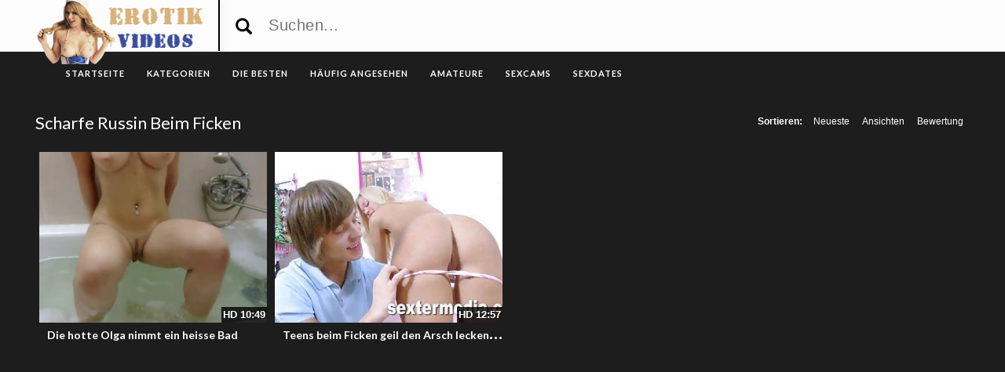

--- FILE ---
content_type: text/css
request_url: https://www.erotik-sexvideos.com/wp-content/themes/erotikvideos/style.css
body_size: 7276
content:
/*
Theme Name: Erotikvideos
Tags: fixed-layout, fluid-layout, responsive-layout, translation-ready, light, white, one-column, two-columns, right-sidebar,custom-menu, editor-style, featured-images,  sticky-post, theme-options, translation-ready
*/
h1,h2,h3,h4,h5,h6 {
	font-family:"Lato", sans-serif !important;
}
img{
	max-width:100%;
	height: auto;
}
iframe{
	border:0
}
.video-section .item img, .widget .item img {
    margin-bottom: 0px !important;
}
.vc_row.vc_column-gap-35>.vc_column_container {
    padding: 0px !important;
}
.container-fluid>.navbar-collapse, .container-fluid>.navbar-header, .container>.navbar-collapse, .container>.navbar-header {
    margin-right: 0px !important;
    margin-left: 0px !important;
}
.vc_custom_1466366273818 {
    margin-top: 0px !important;
    margin-bottom: 5px !important;
}

.col-lg-1, .col-lg-10, .col-lg-11, .col-lg-12, .col-lg-2, .col-lg-3, .col-lg-4, .col-lg-5, .col-lg-6, .col-lg-7, .col-lg-8, .col-lg-9, .col-md-1, .col-md-10, .col-md-11, .col-md-12, .col-md-2, .col-md-3, .col-md-4, .col-md-5, .col-md-6, .col-md-7, .col-md-8, .col-md-9, .col-sm-1, .col-sm-10, .col-sm-11, .col-sm-12, .col-sm-2, .col-sm-3, .col-sm-4, .col-sm-5, .col-sm-6, .col-sm-7, .col-sm-8, .col-sm-9, .col-xs-1, .col-xs-10, .col-xs-11, .col-xs-12, .col-xs-2, .col-xs-3, .col-xs-4, .col-xs-5, .col-xs-6, .col-xs-7, .col-xs-8, .col-xs-9 {
    position: relative;
    min-height: 1px;
    padding-right: 5px;
    padding-left: 5px;
}

.radio{margin-left:20px;}
#header-social a,.social-counter-item i,.video-details .meta a, .post-info .meta a,#footer .widget a.tag, #footer .mars-keycloud-widgets a, .tagcloud a{
	-webkit-transition:0.4s;
	-moz-transition:0.4s;
	-ms-transition:0.4s;
	-o-transition:0.4s;
	transition:0.4s
}
.container{
	min-width:320px;
	position:relative
}
.carousel{
	overflow:hidden
}
.pagination{
  white-space:nowrap;
  display: flex;
  justify-content: center;
  align-items: center;
  padding-left: 0;
  margin: 50px 0;
  border-radius: 10px;
  margin-bottom: 30px!important;
}


/*** HEADER ***/
#header {
    border-bottom: 1px solid #fff;
    position: relative;
    z-index: 10;
    background: #fcfcfc !important;
}

	/*** LOGO ***/
	#logo {
		width: 240px;
		height:65px;
		border-right:2px solid #000;
		line-height:65px;
		-webkit-box-shadow: 6px 0px 9px 0px rgba(165, 165, 165, 0.07);
		-moz-box-shadow:    6px 0px 9px 0px rgba(165, 165, 165, 0.07);
		box-shadow:         6px 0px 9px 0px rgba(165, 165, 165, 0.07);
	}
	
	/*** HEADER SEARCH ***/
	#header-search {
		position: absolute;
		left: 255px;
		right: 197px;
		width: auto;
	}
	#header-search input {
		border:none;
		color:#000;
		font-size:20px;
		letter-spacing:0.5px;
		line-height:65px;
		height:65px;
		width: 97%;
		margin-left: 40px;
		background: inherit;
	}
	#header-search input:focus {
		outline:none;
	}
	#header-search .search-icon {
		color:#000;
		position: absolute;
		top: 23px;
	}
	
	/*** HEADER SOCIAL ***/
	#header-social {
		width: 183px;
		float: right;
		text-align: right;
		height:65px;
		border-left:2px solid #000;
		line-height:65px;
		-webkit-box-shadow: -6px 0px 9px 0px rgba(165, 165, 165, 0.07);
		-moz-box-shadow:    -6px 0px 9px 0px rgba(165, 165, 165, 0.07);
		box-shadow:         -6px 0px 9px 0px rgba(165, 165, 165, 0.07);
	}
	
	#header-social a {
		color:#bbb;
		font-size:14px;
		margin-left:10px;
	}
	#header-social a:hover{
		color:#000
	}
	
/*** NAVIGATION ***/
#navigation-wrapper {
	margin-bottom:5px;
}

.navbar-collapse{
	margin-right: 0px!important;
	margin-left: 0px!important;
}
.navbar-toggle .icon-bar{
	background:#FFF
}

#navigation-wrapper ul.menu {
	margin-bottom:0;
	width: 100%; 
}
#navigation-wrapper ul.menu li {
	padding:0;
}

#navigation-wrapper ul.menu li a {
	color:#FFF;
	font-family:Lato, sans-serif;
	text-transform:uppercase;
	font-size:11px;
	font-weight:700;
	letter-spacing:1px;
	height:56px;
	display:block;
	line-height:56px;
	padding:0 14px;
	background: none;
}
	
#navigation-wrapper ul.menu li ul li a {
	height:30px;
	line-height:30px;
}
.dropdown-submenu{position:relative;}
.dropdown-submenu>.dropdown-menu{top:0;left:100%;margin-top:-6px;margin-left:0;-webkit-border-radius:0 6px 6px 6px;-moz-border-radius:0 6px 6px 6px;border-radius:0 6px 6px 6px;}
.dropdown-submenu:hover>.dropdown-menu{display:block;}
.dropdown-submenu>a:after{display:block;content:" ";float:right;width:0;height:0;border-color:transparent;border-style:solid;border-width:5px 0 5px 5px;border-left-color:#4B9ACA;margin-top:9px;margin-right:-6px;}
.dropdown-submenu:hover>a:after{border-left-color:#4B9ACA;}
.dropdown-submenu.pull-left{float:none;}.dropdown-submenu.pull-left>.dropdown-menu{left:-100%;margin-left:10px;-webkit-border-radius:6px 0 6px 6px;-moz-border-radius:6px 0 6px 6px;border-radius:6px 0 6px 6px;}
	
.navbar-nav>li>.dropdown-menu {
  z-index: 999999999;
}
#navigation-wrapper ul.menu li:hover{
	background:rgba(57, 78, 156, .7);
}
#navigation-wrapper ul.menu li a:hover{
	background:none;
}
#navigation-wrapper ul.menu li.active a {
	background:rgba(57, 78, 156, .5);
}

#navigation-wrapper ul.menu li.search-form{
	float: right;
}
#navigation-wrapper ul.menu li.search-form:hover{
	background:none;
}

#navigation-wrapper ul.menu li.search-form form{
    color: #FFF;
    font-family: Lato, sans-serif;
    text-transform: uppercase;
    font-size: 11px;
    font-weight: 700;
    letter-spacing: 1px;
    height: 56px;
    display: block;
    line-height: 56px;
    background: none;
}
#navigation-wrapper ul.menu li.search-form form input[type="text"]{
	padding-right: 30px;	
}
#navigation-wrapper ul.menu li.search-form .form-group{
	position:relative;
}
#navigation-wrapper ul.menu li.search-form .form-group span{
	position:absolute;
	right: 6px;
	top: 23px;
	color: #4C5358;
	font-size: 15px;
}

@media (max-width: 767px){
	#navigation-wrapper ul.menu li.search-form{
	    float: none;
	    margin: 0;
	    padding: 13px;
	}	
	#navigation-wrapper ul.menu li.search-form .form-group span{
		display:none;
	}
}
/*** SECTION HEADER ***/
.section-header {
	overflow:hidden;
	margin-bottom:20px;
	margin-top: 15px;
}

.section-header h3 {
	color:#fff;
	font-size:22px;
	letter-spacing:0px;
	margin:0;
	font-weight:400;
	font-family:Lato, sens-serif;
	float:left;
	margin-top:3px;
	text-transform: capitalize;
}

.section-header h3 i {
    font-size: 18px;
    background: #4069F9;
    color: #fff;
    width: 22px;
    height: 22px;
    line-height: 23px;
    text-align: center;
    border-radius: 50%;
    letter-spacing: 0;
    margin-right: 5px;
    vertical-align: middle;
    margin-top: 0px;
}

.section-header h3 i.fa-play {
	font-size:9px;
}
.section-header h3 a{
	color:#888;
}
.section-header h3 a:hover{
	text-decoration: none;
}
.section-header .section-nav {
	float:right;
	position: static;
	width: auto;
	margin: 0;
}

.section-header .section-nav .bullet {
	background:#ddd;
	width:13px;
	height:13px;
	display:inline-block;
	border-radius:50px;
	border: 0;
	margin: 0;
}
.section-header .section-nav .bullet.active {
	background:#4069F9;
}

a.viewmore {
	padding:5px 8px 6px 8px;
	font-size:10px;
	background:#E73737;
	color:#fff;
	font-weight:700;
	letter-spacing:1px;
	text-transform:uppercase;
	border-radius:5px;
	margin-top:1px;
	display:inline-block;
}
a.viewmore:hover {
	text-decoration:none;
	color:#fff;
	opacity:.9;
}
a.viewmore i {
	font-size:12px;
}


/*** FEATURED WRAPPER ***/
.featured-wrapper {
	background:#f2f2f2;
	padding:30px 0 0;
	margin-bottom:30px;
}
.featured-wrapper .col-sm-3, .featured-wrapper .col-sm-4, .featured-wrapper .col-sm-2{
	margin-bottom:30px
}

.feat-item {
	position:absolute;
	bottom:0;
	left:15px;
	right:15px;
	height:120px;
	background:url(img/feat-bg.png) repeat-x bottom;
	max-width: 360px;
}
.feat-item .feat-info {
	padding: 38px 20px 0 20px;
}
.feat-item h3 {
	margin-bottom:4px;
	overflow: hidden;
}
.feat-item h3 a{
	color:#000;
	font-size:17px;
	font-weight:700;
	white-space: nowrap;
}
	
/*** ITEMS ***/
.loading {
  position: absolute;
  top: 50%;
  left: 50%;
}
.loading-bar {
  display: inline-block;
  width: 4px;
  height: 18px;
  border-radius: 4px;
  animation: loading 1s ease-in-out infinite;
}
.loading-bar:nth-child(1) {
  background-color: #5659F8;
  animation-delay: 0;
}
.loading-bar:nth-child(2) {
  background-color: #ffffff;
  animation-delay: 0.09s;
}
.loading-bar:nth-child(3) {
  background-color: #5659F8;
  animation-delay: .18s;
}
.loading-bar:nth-child(4) {
  background-color: #ffffff;
  animation-delay: .27s;
}

@keyframes loading {
  0% {
    transform: scale(1);
  }
  20% {
    transform: scale(1, 2.2);
  }
  40% {
    transform: scale(1);
  }
}

#videosList {
  overflow: hidden;
	width: inherit;
    height: inherit;
}

.thevideo_mobile {
	width: 100%;
    height: auto;
	vertical-align: bottom;

}
.thevideo {
	width: 100%;
    height: auto;
	vertical-align: bottom;
}

.video {
	width: inherit;
    height: inherit;
	vertical-align: bottom;
}

video::-webkit-media-controls {
    display:none !important;
}

.video-section {
	margin-bottom:30px;
}

.item.big.list {
	margin-bottom:60px;
}

.carousel-inner .item.active .row:last-child{
	margin-bottom:-30px;
}
.carousel-inner .post { 
	margin-bottom:30px;
}
.carousel-inner .post .post-header {
 	margin-bottom:0;
}
.video-section .post, .widget .post { margin-bottom:30px; }
.video-section .post .post-header, .widget .post .post-header { margin-bottom:0; }
.video-section .item, .widget .item {
	margin-bottom:10px;
}

.video-section .item,.widget .item {
	margin-bottom:10px;
}
.video-section .item h3,.widget .item h3 {
	color:#fff;
  	white-space: nowrap;
	width: 100%;
	text-overflow: ellipsis;
	text-align:left;
	margin:0;
	line-height:24px;
	margin-bottom:0px;
	overflow: hidden;
}

.video-section .item h3 a,.widget .item h3 a {
  	white-space: nowrap;
	text-overflow: ellipsis;
	text-align:center;
	font-size:14px;
	color:#fff;
	font-weight:700;
	overflow: hidden;
	margin: 1px 0px 0px 10px;
}

.video-section .item img,.widget .item img{
	margin-bottom:5px
}
.loading-wrapper button{
	width: 100%;
}

.loading-wrapper .loading-more-icon{
	background: transparent;
}
.item .meta, .feat-item .feat-info .meta {
	font-size:12px;
	font-family:"Lato", sans-serif;
	color:#333;
	overflow:hidden;
}

.item .meta .date, .feat-item .feat-info .meta .date {
	float:left;
}
.item .meta .views, .feat-item .feat-info .meta .views {
	float:right;
}hover
.item .meta .fcomments, .feat-item .feat-info .meta .fcomments {
	float:right;
	margin-right:9px;
}
.item .meta .heart, .feat-item .feat-info .meta .heart {
	float:right;
	margin-right:10px;
}
.item .meta .views i, .feat-item .feat-info .meta .views i {
	font-size:12px;
	margin-right:3px;
	color:#b5b5b5;
}
.item .meta .heart i, .feat-item .feat-info .meta .heart i {
	font-size:10px;
	margin-right:3px;
	color:#bbb;
}
.item .meta .fcomments i, .feat-item .feat-info .meta .fcomments i {
	font-size:12px;
	margin-right:3px;
	color:#b5b5b5;
}
.item .meta .fcategory{
	float:left;
}
.item .meta .fcategory i{
	margin-right: 3px;
}
.item .meta .fcategory a{
	color: #999
}
/*** ITEM LIST ***/

.item p {
	font-size:12px;
	line-height:19px;
}

.item p a {
	font-weight:700;
	color:#000;
}
.item p a i {
	font-size:14px;
	margin-right:4px;
}

.item.list h3 a {
	font-size:17px;
	margin-bottom:6px;
	display:block;
}

.item.list .meta {
	margin-bottom:12px;
	padding-bottom:12px;
	border-bottom:1px solid #eee;
	max-width: 10000px;
}

/*** Big list ***/
.item.list.big img {
	margin-bottom:12px;
}

.social-share-buttons > div{
	margin: 0px 0px 10px 0px;
}
.social-share-buttons > div > a > img{
	width:30px;height:auto;
}

/** IMG hover **/
.item-img {
	position:relative;
}
.item-img img{
	width: 100%;
	height: auto;
}
.img-hover {
	position:absolute;
	top:0;
	left:0;
	width:100%;
	height:100%;
	background:black url(img/play-icon.png) no-repeat center center;
	opacity:0;
	-webkit-transition:all 0.3s ease-in-out;
	transition:all 0.3s ease-in-out;
	-webkit-backface-visibility: hidden;
    -webkit-transform: translateZ(0) scale(1.0, 1.0);
}
.img-hover.big { background:#000000 url(img/play-icon-big.png) no-repeat center center; }
.item-img:hover > a .img-hover {
	opacity:.80;
}


/*** SIDEBAR ***/
.sidebar {
	
}
	.sidebar .widget_recent_entries ul li{
		font-size:13px;
		margin-bottom:4px;
		margin-left: -30px;
		list-style: none;
	}
	.sidebar .widget_recent_entries ul li:before{
	  content: '\f0da';
	  font-family: 'FontAwesome';
	  margin-right: 6px;
	}
	.sidebar .widget_recent_entries ul li a{
		color: #000;
	}
	/*** WIDGETS ***/
	.widget {
		overflow:hidden;
		margin-bottom:30px;
	}
	
	.widget ul li {
		font-size:13px;
		margin-bottom:4px;
	}
	.widget ul li a{
		color: #000;
	}
	.widget p {
		font-size:12px;
		line-height:19px;
	}
	
	.widget h4.widget-title, .sidebar .wpb_wrapper .widget-title, .sidebar .widget .widgettitle{
		background:#e73737;
		border-left:8px solid rgba(0,0,0,.2);
		color:#FFF;
		margin:0 0 20px 0;
		padding:13px 10px 14px 10px;
		font-family:Lato, sans-serif;
		font-weight:400;
		text-transform:uppercase;
		letter-spacing:1px;
		font-size:14px;
	}
	h4.widget-title a{
		color: #fff;
	}
	h4.widget-title a:hover{
		text-decoration: none;
	}
	.sidebar .wpb_wrapper .widget-title{
		width: 100%;
	}
		/*** Social Widget ***/
		.social-counter-item {
			text-align: center;
			width: 22.5%;
			float: left;
			margin-right: 3.3%;
		}
		.social-counter-item.last {
			margin-right:0;
		}
		.social-counter-item i {
			width:100%;
			height:75px;
			background:#eee;
			color:#aaa;
			font-size:28px;
			text-align:center;
			line-height:75px;
			margin-bottom:5px;
		}
		.social-counter-item i.fa:hover{
			color:#fff;
		}
		.social-counter-item i.fa-facebook:hover {
			background:#3B5998;
		}
		.social-counter-item i.fa-twitter:hover {
			background:#00ABF0;
		}
		.social-counter-item i.fa-google-plus:hover {
			background:#DA4835;
		}
		.social-counter-item i.fa-rss:hover {
			background:#FF6600;
		}
		.social-counter-item i.fa-instagram:hover {
			background:#517fa4;
		}
		.social-counter-item i.fa-youtube:hover {
			background: #bb0000;
		}
		.social-counter-item i.fa-soundcloud:hover {
			background: #f50;
		}
		.social-counter-item i.fa-pinterest:hover {
			background: #c11a22;
		}
		.social-counter-item i.fa-tumblr:hover {
			background: #32506d;
		}
		.social-counter-item i.fa-vimeo:hover {
			background: #4bf;
		}
		.social-counter-item i.fa-linkedin:hover {
			background: #517fa4;
		}
		.social-counter-item a {
			color:#999;
		}
		.social-counter-item a:hover {
			text-decoration:none;
			color:#444;
		}
		.social-counter-item span.counter {
			font-size:15px;
			font-weight:700;
			display:block;
			margin-bottom:-3px;
		}
		.social-counter-item span.counter-text {
			font-size:12px;
		}
		
	/*** Tags ***/
	.mars-keycloud-widgets a,
	.tagcloud a,
	a.tag {
		background:#eee;
		color:#b5b5b5;
		padding:4px 6px;
		margin:0 4px 8px 0;
		display:inline-block;
		font-size:11px;
		text-transform:uppercase;
		letter-spacing:1px;
	}
	
	/*** Social List ***/
	ul.social li i{
		width:20px;
		font-size:14px;
	}
		
/*** FOOTER ***/
#footer {
	background:#111;
	padding:0px 0 0px 0;

}

	/*** Footer widgets ***/
	h4.footer-widget-title {
		color:#FFF;
		font-size:14px;
		letter-spacing:2px;
		font-weight:700;
		text-transform:uppercase;
		margin-bottom:20px;
	}
	
	#footer .widget ul li a, #footer .widget p a {
		color:#bbb;
	}
	
	#footer .widget p {
		color:#777;
	}
	
	/*** Tags **/
	.tagcloud a{
		background: #eee;
	}
	#footer .mars-keycloud-widgets a,
	#footer .widget a.tag {
		background:#333;
		color:#888;
	}
	.tagcloud a:hover,
	#footer .mars-keycloud-widgets a:hover,
	#footer .widget a.tag:hover {
		background:#e73737;
		color:#fff;
		text-decoration:none;
	}

	
/*** FOOTER COPYRIGHT ***/
.copyright {
	padding-top:0px;
	margin-top:0px;
}
.copyright p {
	font-size:14px;
	color:#fff;
}

/*** VIDEO PAGE ***/
.video-wrapper {
	margin-top:-15px;
	/*margin-bottom:30px;*/
}

.video-info {
	margin-bottom:0px;
	overflow:hidden;
    	background: #000 none repeat scroll 0 0;
}
#breadcrumbs,
#breadcrumbs a{
	color: #333;
}
.large #breadcrumbs,
.large #breadcrumbs a{
	color: #fff;
	font-size: 14px;
}
.post-password-form{
	color: #666;
}
.small #breadcrumbs a{
	color: #333;
	font-size: 14px;
}
.video-info h1 {
	margin:7px 0px 0px 5px;
	font-size:22px;
	color:#fff;
	float:left;
}

.video-info span.views {
	float:right;
	color:#888;
	font-size:22px;
	line-height:30px;
}
.video-info span.views i {

	margin-right:4px;
}

.video-info span.likes,.video-info span.dislikes {
	float:right;
	color:#666;
	font-size:22px;
	line-height:30px;
	margin-right:15px;
}
.video-info span.likes i, .video-info span.dislikes i {
	font-size:22px;
	margin-right:4px;
}
.video-info span.likes {
	color:#fff;
}
.video-info span.dislikes {
	color:#f85043;
}

.video-options {
	margin-bottom:25px;
}
.video-options .col-xs-6{
	margin-top:10px;
}
.video-options .option {
	border:1px solid #e5e5e5;
	display:block;
	text-align:center;
	padding:22px 0 20px 0;
	color:#999;
	height: 90px;
}
.video-options .option:hover {
	text-decoration:none;
	border:1px solid #ccc;
	color:#666;
}
.video-options .option:hover i {
	color:#666;
}

.video-options .option i {
	font-size:20px;
	display:block;
	margin-bottom:4px;
	color:#b5b5b5;
}

	/*** POST ENTRY ***/
	.post-entry {
		margin-bottom:28px;
	}
	.post-entry p{
		line-height:23px;
		margin-bottom:18px;
	}
	.post-entry h1, .post-entry h2, .post-entry h3, .post-entry h4, .post-entry h5, .post-entry h6 {
		margin-bottom:18px;
		color:#000;
	}
	.post-entry > ul > li:last-child, .post-entry > ol > li:last-child  {
		margin-bottom:18px;
	}
	.post-entry .categories-video .btn-group{
		width: 100%;
	}
	.post-entry .categories-video .btn-group .multiselect{
		width: 100%;
	}
	.post-entry .categories-video .btn-group .multiselect-container{
		background: #fff!important;
		width: 40%;
	}
	.post-entry .categories-video .btn-group .multiselect-container input{
		width: auto!important;
	}
	img.alignright {float:right; margin:0 0 1em 1em}
	img.alignleft {float:left; margin:0 1em 1em 0}
	img.aligncenter {display: block; margin-left: auto; margin-right: auto}
	a img.alignright {float:right; margin:0 0 1em 1em}
	a img.alignleft {float:left; margin:0 1em 1em 0}
	a img.aligncenter {display: block; margin-left: auto; margin-right: auto}

.video-details {
	margin-bottom:0px;	
}
.video-details .date {
	font-weight:700;
	display:block;
	margin-bottom:5px;
}

.video-details .meta, .post-info .meta {
	text-transform:uppercase;
	font-size:11px;
	display:block;
	line-height: 27px;
}
.video-details .meta .meta-info, .post-info .meta .meta-info {
	background:#394E9C;
	color:#fff;
	padding:5px 7px;
	
}
.video-details .meta a, .post-info .meta a {
	background:#b2b2b2;
	color:#fff;
	padding:5px 7px;
}
.video-details .meta a:hover, .post-info .meta a:hover {
	text-decoration:none;
	background:#555;
	color:#fff;
}

/*** Video small ***/
.video-info.small h1 {
	color:#fff;
}
.player {
	margin-bottom:25px;
	z-index: 999;
}
.player .kgvid_wrapper{
	margin-top: 0;
}

/*** COMMENTS ***/
.comments {
	margin-bottom:40px;
}

.comment-form .form-group input {
	width:50%;
}

	/*** user comments ***/
	.comment-list {
		margin-bottom:30px;
	}
	
	.comment {
		
	}
	
	.the-comment {
		overflow:hidden;
		margin-bottom:20px;
	}
	.the-comment .avatar {
		float:left;
		margin-right:12px;
	}
	.the-comment .comment-content span.author a {
		font-size:13px;
		font-weight:700;
		margin-bottom:4px;
		display:block;
		color: #333;
	}
	.the-comment .comment-content span.author small {
		font-weight:400;
		color:#999;
	}
	.the-comment .comment-content p {
		font-size:12px;
	}
	
	.the-comment .comment-content a.reply, .the-comment .comment-content a.edit {
		font-size:11px;
		display:block;
		letter-spacing:1px;
		color:#aaa;
		margin-top:-2px;
		margin-right:8px;
		float:left;
	}
	
		/*** Comment nesting ***/
		.comment ul {
			margin-left:30px;
		}
		
/*** BLOG ***/
.post {
	margin-bottom:20px;
}

.post .blog-date {
	text-align:center;
	border-bottom:1px solid #eee;
	padding-bottom:5px;
}
.post .blog-date .day {
	font-size:30px;
	line-height:22px;
	color:#888;
}
.post .blog-date .month {
	text-transform:uppercase;
	color:#bbb;
	letter-spacing:1px;
	font-size:16px;
	margin-right:-2px;
}

.post .post-header {
	margin-bottom:20px;
}
.post .post-header h2 a {
	color:#000;
}
.post .post-header .post-meta, .post .post-header .post-meta a, .post-meta a {
	color:#aaa;
	font-size:12px;
}
.post .post-header .post-meta i{
	font-size:14px;
	color:#c5c5c5;
	margin-right:3px;
}
.post .post-header .post-meta .sep {
	margin:0 12px;
	color:#ccc;
}
.post .post-excerpt{
	margin-top: 20px;
}
.post .post-excerpt p{
    line-height: 23px;
    margin-bottom: 18px;
    font-size: 14px;	
}
.post-entry a.readmore {
	background:#E73737;
	padding:10px 12px;
	border-radius:3px;
	color:#FFF;
	font-size:11px;
	font-weight:700;
	text-transform:uppercase;
	letter-spacing:1px;
}
.post-entry a.readmore:hover {
	text-decoration:none;
	opacity:.9;
}

.post-tags a.tag {
	padding:6px 10px;
	color:#999;
}

	/*** Pagination ***/
	.pager li > a {
		color:#888;
		border:1px solid #000 !important;
	}
	
/*** BROWSE & CATEGORIES ***/
.browsing {
	display:block;
	color:#b5b5b5;
	font-size:9px;
	text-transform:uppercase;
	letter-spacing:1px;
	margin-bottom:-1px;
}

.sorting {
	margin-top:2px;
	padding-left: 0;
}
.sorting li {
	display:inline-block
}
.sorting li a {
	padding:4px 8px;
	color:#fff;
	font-size:12px;
}
.sorting li.active a, .sorting li:hover > a {
	background:#000;
	color:#fff;
	border-radius:5px;
}
.sorting li a:hover {
	text-decoration:none;
}
.sorting li.sort-text {
	font-weight:700;
	color:#fff;
	font-size:12px;
	margin-right:6px;
}


	/*** pagination ***/
	.pagination span.current,
	.pagination>.active>a {
		background:#394E9C!important;
		border-color:#000!important;
		color:#fff!important;
		font-size:22px;
	}
	.pagination>li>a, .pagination>li>span {
		color:#000!important;
		font-size:22px;
	}

	
ul.post-tape li{
	margin-top:6px;
}
ul.post-tape li a{
	border-radius:0!important;
	background:none;
	border:none;
}	

.videoWrapper {
	z-index: 100000;
	position: relative;
}
.videoWrapper video{ width: 100%; height: 100%; max-width: 100%; }
.videoWrapper .wp-video{width: 100% !important;}
#lightoff {
  display: none; background: #000; position: fixed; left: 0; top: 0; width: 100%; height: 100%; opacity: .90; z-index:10;
}
.videoWrapper object{
	width: 100%;
	height: 100%;	
}
.videoWrapper embed{
	width: 100%;
	height: 100%;	
}
video.wp-video-shortcode, .wp-video-shortcode video{
	height: auto;
}
.video-page-builder img{
	width: 100%;
}
.carousel .meta,.widget .col-sm-6 .meta,.meta-maxwidth-230 .meta{
	max-width:230px
}
.featured-wrapper .meta,.widget .meta,.meta-maxwidth-360 .meta{
	max-width:360px
}

.dropdown-menu{
	background: #4c5358;
}
.nav .open>a, .nav .open>a:hover, .nav .open>a:focus{
	background: rgba(0,0,0, .2)
}

@media (min-width:767px) {
	ul.nav li.menu-item-has-children:hover > ul.dropdown-menu {
		display: block;   
	}
}

@media (max-width:1023px) {
	.feat-item h3 a{
		font-size:12px;
		white-space: nowrap;
	}
	.video-section .item h3 a, .widget .item h3 a{
		font-size:14px;
		overflow: hidden;
	}
	.item .meta, .feat-item .feat-info .meta{
		font-size:10px
	}
}

@media (max-width:767px) {
	.container{
		max-width:none;
	}
	#logo{
		width:100%;
		border-right: 0;
		box-shadow: none
	}
	#header-search{
		position: relative;
		left:0;
		right:0;
		overflow: hidden;
		top: 15px;
	}
	#header-social{
		position: absolute;
		line-height: 52px;
		height: 52px;
		border-left: 0;
		text-align: left;
		box-shadow: none
	}
	#header-social a{
		margin-left:0;
		margin-right:10px
	}
	.navbar-collapse {
		max-height: 1000px!important
	}
	.columns-1 .col-sm-12 img{
		height: 100px;
	}	
	.wpb-js-composer .wpb_row{
		margin-left: -15px!important;
    	margin-right: -15px!important;
	}		
	.sidebar {
		padding-left: 0!important;
	}	
}
.item .meta .fcomments, .feat-item .feat-info .meta .fcomments{
    display:none;
}
@media screen and (max-width: 30em) {
    .meta .date{display:none;}
}
 @media screen and (max-width: 60em) {
    .meta .date{display:none;}
}
@media (max-width: 767px){
  #logo {
    text-align: center;
    } 
}
/* =WordPress Core
-------------------------------------------------------------- */
.alignnone {
    margin: 5px 20px 20px 0;
}

.aligncenter,
div.aligncenter {
    display: block;
    margin: 5px auto 5px auto;
}

.alignright {
    float:right;
    margin: 5px 0 20px 20px;
}

.alignleft {
    float: left;
    margin: 5px 20px 20px 0;
}

.aligncenter {
    display: block;
    margin: 5px auto 5px auto;
}

a img.alignright {
    float: right;
    margin: 5px 0 20px 20px;
}

a img.alignnone {
    margin: 5px 20px 20px 0;
}

a img.alignleft {
    float: left;
    margin: 5px 20px 20px 0;
}

a img.aligncenter {
    display: block;
    margin-left: auto;
    margin-right: auto
}
@media screen and (max-width: 75em),
@media screen and (max-width: 53.75em) {
    #gallery-1 .gallery-item{
        width: 50%!important;
    }     
 }
.wp-caption {
    background: #fff;
    border: 1px solid #f0f0f0;
    max-width: 96%; /* Image does not overflow the content area */
    padding: 5px 3px 10px;
    text-align: center;
}

.wp-caption.alignnone {
    margin: 5px 20px 20px 0;
}

.wp-caption.alignleft {
    margin: 5px 20px 20px 0;
}

.wp-caption.alignright {
    margin: 5px 0 20px 20px;
}

.wp-caption img {
    border: 0 none;
    height: auto;
    margin: 0;
    max-width: 98.5%;
    padding: 0;
    width: auto;
}

.wp-caption p.wp-caption-text {
    font-size: 11px;
    line-height: 17px;
    margin: 0;
    padding: 0 4px 5px;
}
.gallery-caption{}
.bypostauthor{}
.channel-header,.profile-widget-header {
	float:left;
	width:100%;
	border:1px solid #eee;
	padding:12px;
	margin-bottom:25px;
}
.channel-image, .profile-widget-image {
	float:left;
	margin-right:16px;
}
.channel-info h3, .profile-widget-info h3 {
	display:block;
	margin-bottom:14px;
	margin-top:9px;
	float:none;
}
.profile-widget-info h3{
	font-size: 18px;
}
.channel-item, .profile-widget-info-item{
	display:inline-block;
	border:1px solid #eee;
	color:#999;
	font-size:12px;
	padding:3px 7px;
	margin-right:5px;
	margin-bottom:5px;
}
.profile-widget-info-item a{
	color: #000;
}
.wpb-js-composer .wpb_row{
	margin-left: 0px;
	margin-right: 0px;
}
.vc_responsive .wpb_row .vc_span9{
	padding-left: 0px!important;
	padding-right: 0px!important;
}
.columns-1 .col-sm-12 img{
	width: 100%;
}
.columns-1 .item{
	height:auto!important;
}
.register-terms input[name="terms_required"]{
	margin-right: 8px;
}
#subscrib-modal{
	z-index: 99999999;
}
.screen-reader-text {
		
}

/*-------------------extra changes styling-----------------*/
.duration-overlay {
	z-index: 20;
	background: rgba(0, 0, 0, 0.8);
	color: #fff;
	height: 20px;
	font-size: 13px;
	line-height: 20px;
	font-weight:700;
	position: absolute;
	bottom: 0px;
	right: 0;
	padding: 0px 2px;
}

a.cat-box {
	display:block;
	color:#000;
	background:#1E71A4;
	padding:5px;
	margin:5px;
}


a h2.cat-title {
	font-size:16px;
	color:#fff;
	font-weight:700;
	text-transform:uppercase;
	margin-top:10px;
}
a .cat-count {
	font-size:13px;
	color:#fff;
	font-weight:700;
}
.cat-image {
	padding:5px 0;
}
.cat-image img {
	width: 100%;
	height: auto;
}
.single-video .video-details {
	margin-bottom:0px;
}

.video-section .item h3 {
	white-space:normal;
}
/*
.ellip {
  display: block;
  height: 100%;
}

.ellip-line {
  display: inline-block;
  text-overflow: ellipsis;
  white-space: nowrap;
  word-wrap: normal;
  max-width: 100%;
}

.ellip,
.ellip-line {
  position: relative;
  overflow: hidden;
}*/

.clear {
	clear:both;
	height:0;
	line-height:0;
	font-size:0;
	display:block;
}
.jwplayer.jw-stretch-uniform video {
    object-fit: cover;
}
.embed-responsive .embed-responsive-item, .embed-responsive embed, .embed-responsive iframe, .embed-responsive object, .embed-responsive video {
    border: 0 none;
    bottom: 0;
    height: 100%;
    left: 0;
    position: absolute;
    top: 0;
    width: 100%;
    object-fit: cover;
}


@media (min-width: 1200px) {
 .container {
  width: 1200px;
 }
}

.container.video-box-container {
	background:#000;
	padding:0;
}
.container.video-box-container .player {
	margin-bottom:0;
}
.container.video-box-container .player-row-wrapper {
	background: #000000!important;
}
.container.video-box-container .video-info {
    background: #3c4f9a;
    margin: 0;
}

.container.video-box-container .video-details {
	margin:0;
	background:#000;
}
.container.video-box-container .video-details .meta {
	border:none;
}
.container.video-box-container .video-details .meta.categories {
}
.container.video-box-container .video-details .meta .meta-info {
    width: 100px;
    display: inline-block;
    text-align: center;
    font-weight: bold;
    background: #3a4e9b;
    color: #ffffff;
}
.video-details .meta a {
	background:#ffffff;
	color:#000;
}
.video-details .meta a:hover {
	background:rgba(0, 0, 0, 0.1);
	color:#fff;
}


@media all and (max-width: 1200px){
	.container.video-box-container {
		width:100%;
	}
	.container.video-box-container .player-row-wrapper .video-side-adds 
{
		margin-top:10px;
		margin-bottom: 10px;
		box-shadow: 0 0 10px 2px rgb(142, 142, 142);
	}
}
@media all and (max-width: 1200px) {
	.side-add.col-2, .side-add.col-3 {
		display:none;
	}
	.container.video-box-container .video-details .meta {
		padding-bottom:3px;	
		text-align:left;
	}
	.container.video-box-container .video-details .meta .meta-info {
    	width: 100%;
    	margin-bottom: 3px;
    	padding: 0;
    	line-height: 24px;
    	border-top: 1px solid #ffffff;
	}
	.container.video-box-container .video-details .meta a {
		display:inline-block;
		padding:0 10px;
		line-height:24px;
	}
}

.footer-dingens {
    box-shadow: 0 0 10px 2px rgb(0, 0, 0);
    background: none;
    margin-bottom: 15px;
    margin-top: 25px;
    padding: 7px 0;
    text-align: center;
    width: 100%;
}
/*---------------adds--------------------*/
.video-side-adds {
    text-align: center;
    margin-bottom: 0px;
   /* background: #000000;
    box-shadow: 0 0 10px rgba(255,255,255,0.3);*/
}
.video-side-adds .side-add {
	width:300px;
	display:inline-block;
}
.player.player-large {
	width:100%;
	padding: 0;
}
@media all and (max-width: 620px) {
	.side-add.col-2, .side-add.col-3 {
		display:none;
	}
}
@media all and (min-width: 620px) and (max-width: 930px) {
	.side-add.col-2 {
		display:inline-block;
	}
	.side-add.col-3 {
		display:none;
	}
}
@media all and (min-width: 930px) and (max-width: 1200px) {
	.side-add.col-2, .side-add.col-3 {
		display:inline-block;
	}
}
@media all and (min-width: 1200px) {
	.video-side-adds {
		width:300px;
		float:right;
	}
	.player.player-large {
		max-width:calc(100% - 303px);
		float:left;
	}
	.side-add.col-3 {
		display:none;
	}
}


.footer-adrow .adcol {
	width:250px;
	display:inline-block;
}

@media all and (max-width: 504px) {
	.footer-adrow .adcol.col-2, .footer-adrow .adcol.col-3, .footer-adrow .adcol.col-4, .footer-adrow .adcol.col-5 {
		display:none;
	}
}
@media all and (min-width: 504px) and (max-width: 767px) {
	.footer-adrow .adcol.col-2 {
		display:inline-block;
	}
	.footer-adrow .adcol.col-3, .footer-adrow .adcol.col-4, .footer-adrow .adcol.col-5 {
		display:none;
	}
}
@media all and (min-width: 767px) and (max-width: 1012px) {
	.footer-adrow .adcol.col-2, .footer-adrow .adcol.col-3 {
		display:inline-block;
	}
	.footer-adrow .adcol.col-4, .footer-adrow .adcol.col-5 {
		display:none;
	}
}
@media all and (min-width: 1012px) and (max-width: 1266px) {
	.footer-adrow .adcol.col-2, .footer-adrow .adcol.col-3, .footer-adrow .adcol.col-4 {
		display:inline-block;
	}
	.footer-adrow .adcol.col-5 {
		display:none;
	}
}
@media all and (min-width: 1266px) {
	.footer-adrow .adcol.col-2, .footer-adrow .adcol.col-3, .footer-adrow .adcol.col-4, .footer-adrow .adcol.col-5 {
		display:inline-block;
	}
}
.video-wrapper {
	margin-top:0;
	padding:0;
}
ul.tube-tab-menu {
    list-style: none;
    padding: 0px;
    margin: 0px;
    margin-bottom: 7px;
    text-align: center;
    margin-top: 0px;
}
ul.tube-tab-menu li {
	background:#fff;
	padding:0;
	margin:0;
	display:inline-block;
	width:32.666%;
}
ul.tube-tab-menu li {
	margin-right:1%;
}
ul.tube-tab-menu li:last-child {
	margin-right:0;
}
ul.tube-tab-menu li a {
    background: #000000;
    display: block;
    line-height: 25px;
    text-align: center;
    color: #fff;
    font-size: 1.5rem;
    text-decoration: none;
}
ul.tube-tab-menu li a:hover {
    background: #4a4a4a!important;
    color: #fff;
}
@media all and (min-width:768px) {
	.container.tube-tab-navigation-wrapper {
		display:none;
	}
}



.ratio-16-9 {
    display: block;
    position: relative;
    width: 100%;
    height: 0;
    padding-top: 56.25%; /* This is your aspect-ratio */
}
.ratio-16-9 iframe {
    display: block;
    position: absolute;

    left: 0;
    top: 0;
    right: 0;
    bottom: 0;

    width: 100%;
    height: 100% !important;
}
@media all and (max-width:1200px) {}


.vc_column_container>.vc_column-inner {
    padding-left: 0px !important;
   padding-right: 0px !important;
}
}


/*** Mobile ***/

@media (max-width:460px) {
.video-info span.likes, .video-info span.dislikes {
    color: #fff;
    float: right;
    font-size: 14px;
    line-height: 0px;
    margin: 5px;
}
}

@media (max-width:460px) {
.video-info span.likes i, .video-info span.dislikes i {
    font-size: 15px;
    margin-right: 5px;
}
}
@media (max-width:460px) {
.video-info h1 {
    color: #fff;
    float: left;
    font-size: 14px;
    margin: 6px 0px 0px 5px;
}
}
@media (max-width:460px) {
.video-info span.likes, .video-info span.dislikes {
    float: right;
    font-size: 16px;
    line-height: 21px;
    margin: 0px 5px 0px 3px;
}
}
/*** PLAYER ***/
#playerOverlay {
    display:none !important;
}
#playerOverlay {
    background: rgba(255, 255, 255, 0.22) !important;
}
#playerClose {
    margin-top: 0px !important;
}
.video-js .vjs-volume-panel .vjs-volume-horizontal .vjs-slider-horizontal .vjs-volume-level {
    background-color: #7c93f1 !important;
}
.video-js .vjs-progress-control .vjs-play-progress {
    background-color: #7c93f1 !important;
}
.vjs-loading-spinner {
    border: 3px solid #ffffff !important;
    border-top-color: #7c93f1 !important;
}
.roll-play-pause:before {
    font-size: 30px;
}
.roll-skip-button span {
    padding: 3px 3px 0px 10px !important;
}
.roll-skip-button:hover {
    background-color: rgba(0, 0, 0, 0.7) !important;
}

--- FILE ---
content_type: text/plain
request_url: https://www.google-analytics.com/j/collect?v=1&_v=j102&a=1918261004&t=pageview&_s=1&dl=https%3A%2F%2Fwww.erotik-sexvideos.com%2Ftag%2Fscharfe-russin-beim-ficken%2F&ul=en-us%40posix&dt=Scharfe%20Russin%20beim%20ficken%20Archive%20%E2%80%A2%20Erotische%20Filme%20und%20Pornos&sr=1280x720&vp=1280x720&_u=IADAAEABAAAAACAAI~&jid=89840080&gjid=158498813&cid=2049790464.1769006932&tid=UA-32851016-17&_gid=478397745.1769006932&_r=1&_slc=1&z=1710261940
body_size: -453
content:
2,cG-BL58WMWME4